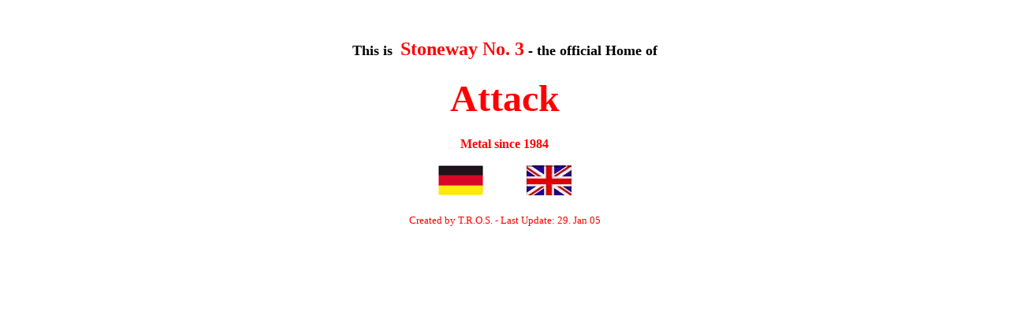

--- FILE ---
content_type: text/html
request_url: http://attackmetal.com/
body_size: 878
content:
<!DOCTYPE HTML PUBLIC "-//W3C//DTD HTML 4.0 Transitional//EN">
<html>
<head>
<title>Stoneway No. 3  The Official Attack-Site  TROS  Ricky Van Helden</title>
<meta NAME="author" CONTENT="Thomas St. Jones">
<meta NAME="publisher" CONTENT="Thomas St. Jones">
<meta NAME="copyright" CONTENT="Thomas St. Jones">
<meta NAME="keywords" CONTENT="Attack,Ricky Van Helden,T.R.O.S.,TROS,Thomas St. Jones,Rock,Hardrock,metal,heavy metal,Ricky Van Helden,Attack,Van Helden,Parodise,Attack,Iceland,Biography,Discography">
<meta NAME="description" CONTENT="Official Attack">
<meta NAME="page-topic" CONTENT="Kultur">
<meta NAME="page-type" CONTENT="Sound">
<meta NAME="audience" CONTENT="Alle">
<meta NAME="robots" CONTENT="INDEX,FOLLOW">

<meta name="Microsoft Theme" content="none, default"></head>
<body>
<center>
<h3>&nbsp;</h3>
<h3><font size="4">This is&nbsp; </font><font size="5" color="#FF0000">Stoneway
No. 3</font><font size="4"> - the official Home of</font></h3>
</center>
<h1 align="center"><font size="7" color="#FF0000">Attack</font></h1><h3 align="center"><font size="3" color="#FF0000">Metal
since 1984</font></h3><h3 align="center"><a href="de/dATmain1.html"><img border="0" src="images/german.gif" width="57" height="38" alt="German Version"></a>&nbsp;&nbsp;&nbsp;&nbsp;&nbsp;&nbsp;
&nbsp;&nbsp;&nbsp; <a href="en/eATmain1.html"><img border="0" src="images/english.gif" alt="English Version" width="57" height="38">
</a>
</h3>
<p align="center"><font color="#FF0000" size="2">Created by T.R.O.S. - Last
Update: <!--webbot bot="Timestamp" S-Type="EDITED" S-Format="%d. %b %y" startspan -->29. Jan 05<!--webbot bot="Timestamp" endspan i-checksum="16182" -->
</font>
<br align="center"><a href="index.htm"><font size="1"><span style="visibility: hidden">Alle
Links f�r Suchmaschinen</span></font></a></p>
</body>
</html>
